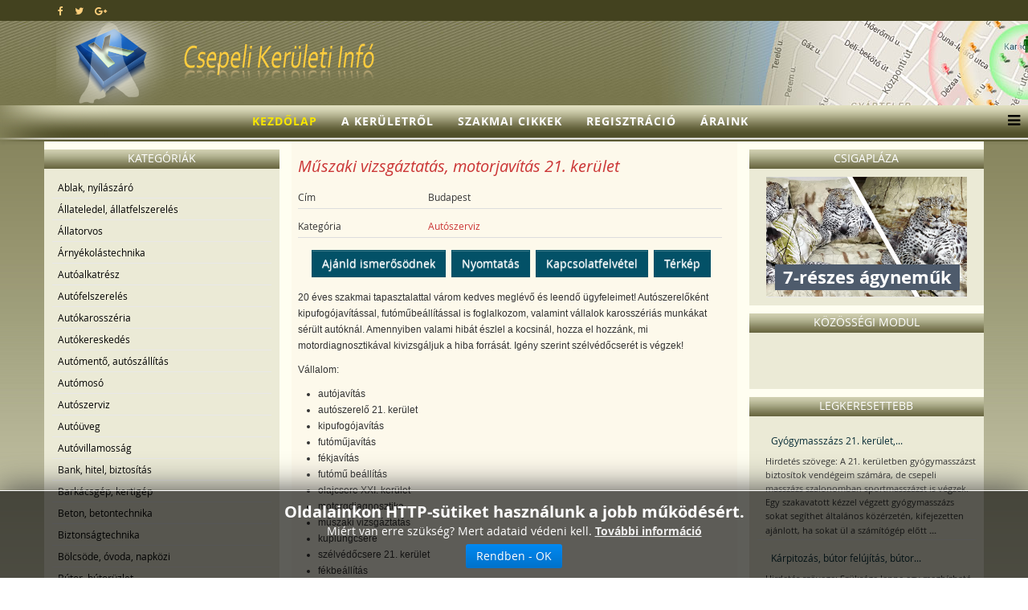

--- FILE ---
content_type: text/html; charset=utf-8
request_url: https://www.csepeli.info/Autoszerviz/Muszaki-vizsgaztatas-motorjavitas-21.-kerulet-449/Reszletek-megtekintese.html
body_size: 54693
content:
<!DOCTYPE html>
<html xmlns:fb="http://ogp.me/ns/fb#" xmlns="http://www.w3.org/1999/xhtml" xml:lang="hu-hu" lang="hu-hu" dir="ltr">
    <head>
        <meta http-equiv="X-UA-Compatible" content="IE=edge">
        <meta name="viewport" content="width=device-width, initial-scale=1">
                <!-- head -->
        <meta http-equiv="content-type" content="text/html; charset=utf-8" />
	<meta name="keywords" content="Műszaki vizsgáztatás Csepel, motorjavítás 21. kerület" />
	
	<meta name="description" content="Csepelen foglalkozom műszaki vizsgáztatással, meghibásodás esetén motorjavítást is végzek. Ha a XXI. kerület környékén lakik, vagy arra jár, hozza el hozzám autóját!" />
	
	<title>Műszaki vizsgáztatás, motorjavítás 21. kerület</title>
	<link href="/images/keruleti-original.png" rel="shortcut icon" type="image/vnd.microsoft.icon" />
	<link href="/plugins/editors/jckeditor/typography/typography2.php" rel="stylesheet" type="text/css" media="null" attribs="[]" />
	<link href="https://www.csepeli.info/media/com_mtree/js/jquery.fancybox-1.3.4.css" rel="stylesheet" type="text/css" />
	<link href="/components/com_mtree/templates/kinabalu/template.css" rel="stylesheet" type="text/css" />
	<link href="/media/jui/css/bootstrap.min.css?f2370e559b652e67bcf67ed4656f1420" rel="stylesheet" type="text/css" />
	<link href="/media/jui/css/bootstrap-responsive.min.css?f2370e559b652e67bcf67ed4656f1420" rel="stylesheet" type="text/css" />
	<link href="/media/jui/css/bootstrap-extended.css?f2370e559b652e67bcf67ed4656f1420" rel="stylesheet" type="text/css" />
	<link href="//maxcdn.bootstrapcdn.com/font-awesome/4.3.0/css/font-awesome.min.css" rel="stylesheet" type="text/css" />
	<link href="/media/com_mtree/js/jquery.typeahead.css" rel="stylesheet" type="text/css" />
	<link href="/templates/shaper_helix3/css/bootstrap.min.css" rel="stylesheet" type="text/css" />
	<link href="/templates/shaper_helix3/css/font-awesome.min.css" rel="stylesheet" type="text/css" />
	<link href="/templates/shaper_helix3/css/legacy.css" rel="stylesheet" type="text/css" />
	<link href="/templates/shaper_helix3/css/template.css" rel="stylesheet" type="text/css" />
	<link href="/templates/shaper_helix3/css/presets/preset4.css" rel="stylesheet" class="preset" type="text/css" />
	<link href="/templates/shaper_helix3/css/custom.css" rel="stylesheet" type="text/css" />
	<link href="/templates/shaper_helix3/css/frontend-edit.css" rel="stylesheet" type="text/css" />
	<link href="/modules/mod_cookiesaccept/screen.css" rel="stylesheet" type="text/css" />
	<link href="https://www.csepeli.info/media/com_uniterevolution2/assets/rs-plugin/css/settings.css" rel="stylesheet" type="text/css" />
	<link href="https://www.csepeli.info/media/com_uniterevolution2/assets/rs-plugin/css/dynamic-captions.css" rel="stylesheet" type="text/css" />
	<link href="https://www.csepeli.info/media/com_uniterevolution2/assets/rs-plugin/css/static-captions.css" rel="stylesheet" type="text/css" />
	<style type="text/css">
@media (min-width: 1400px) {
.container {
max-width: 1140px;
}
}#sp-top-bar{ background-color:#43421f; }#sp-footer{ background-color:#43421f; }
	</style>
	<script src="//assets.pinterest.com/js/pinit.js" type="text/javascript"></script>
	<script src="/media/jui/js/jquery.min.js?f2370e559b652e67bcf67ed4656f1420" type="text/javascript"></script>
	<script src="/media/jui/js/jquery-noconflict.js?f2370e559b652e67bcf67ed4656f1420" type="text/javascript"></script>
	<script src="/media/jui/js/jquery-migrate.min.js?f2370e559b652e67bcf67ed4656f1420" type="text/javascript"></script>
	<script src="/media/com_mtree/js/vote.js" type="text/javascript"></script>
	<script src="/media/com_mtree/js/jquery.fancybox-1.3.4.pack.js" type="text/javascript"></script>
	<script src="/media/com_mtree/js/jquery.typeahead.min.js" type="text/javascript"></script>
	<script src="/templates/shaper_helix3/js/bootstrap.min.js" type="text/javascript"></script>
	<script src="/templates/shaper_helix3/js/jquery.sticky.js" type="text/javascript"></script>
	<script src="/templates/shaper_helix3/js/main.js" type="text/javascript"></script>
	<script src="/templates/shaper_helix3/js/frontend-edit.js" type="text/javascript"></script>
	<script src="https://www.csepeli.info/media/com_uniterevolution2/assets/rs-plugin/js/jquery.themepunch.tools.min.js" type="text/javascript"></script>
	<script src="https://www.csepeli.info/media/com_uniterevolution2/assets/rs-plugin/js/jquery.themepunch.revolution.min.js" type="text/javascript"></script>
	<script type="text/javascript">
var mtoken="44a6698d73644f1e4955fb31ed0298b1";
var JURI_ROOT="https://www.csepeli.info/";
var ratingImagePath="/media/com_mtree/images/";
var langRateThisListing="Értékeld ezt a hirdetést";
var ratingText=new Array();
ratingText[5]="Kiváló!";
ratingText[4]="Jó";
ratingText[3]="Megfelelő";
ratingText[2]="Méltányolható";
ratingText[1]="Nagyon rossz";

var sp_preloader = '0';

var sp_gotop = '0';

var sp_offanimation = 'default';

	</script>
	<meta property="og:site_name" content="Csepeli cégek, üzletek | Vállakozás, szolgáltatás XXI. kerület"/>
	<meta property="og:title" content="Műszaki vizsgáztatás, motorjavítás 21. kerület"/>
	<meta property="og:description" content="Csepelen foglalkozom műszaki vizsgáztatással, meghibásodás esetén motorjavítást is végzek. Ha a XXI. kerület környékén lakik, vagy arra jár, hozza el hozzám autóját!"/>
	<meta property="og:url" content="https://www.csepeli.info/Autoszerviz/Muszaki-vizsgaztatas-motorjavitas-21.-kerulet-449/Reszletek-megtekintese.html"/>
	<meta property="og:image" content="https://www.csepeli.info/media/com_mtree/images/listings/o/980.jpg"/>
	<meta name="twitter:card" content="summary">
	<meta name="twitter:site" content="@Keruleti_info"/>

        <!-- Global site tag (gtag.js) - Google Analytics -->
<script async src="https://www.googletagmanager.com/gtag/js?id=UA-15845359-4"></script>
<script>
  window.dataLayer = window.dataLayer || [];
  function gtag(){dataLayer.push(arguments);}
  gtag('js', new Date());

  gtag('config', 'UA-15845359-4');
</script>
    
<script src='/plugins/sh404sefcore/sh404sefsocial/sh404sefsocial.js' type='text/javascript' ></script>
<script type='text/javascript'>
      _sh404sefSocialTrack.options = {enableGoogleTracking:true,
      enableAnalytics:false, trackerName:'',
      FBChannelUrl:'//www.csepeli.info/index.php?option=com_sh404sef&view=channelurl&format=raw&langtag=hu_HU'};
      window.fbAsyncInit = _sh404sefSocialTrack.setup;
      </script><!-- sh404SEF social buttons css -->
<style type="text/css">
/* Top padding for buttons set */
div.sh404sef-social-buttons {
	padding-top: 0.5em;
}
.sh404sef-social-buttons span {
   	display: inline-block;
 	vertical-align: top;
 	margin-bottom: 0.3em;
}
/* fix for Linkedin, not full fix as Linkedin has some inline style with !important, which can't be overriden */
.sh404sef-social-buttons span.IN-widget[style] {
/*  	vertical-align: bottom !important; */
}
/* vertical adjustment for Linkedin */
.sh404sef-social-buttons span.linkedin {
/*     position: relative; */
/*     top: 3px; */
}
/* vertical adjustment for Google+ page */
.sh404sef-social-buttons span.googlepluspage {
/*     position: relative; */
/*      top: 2px; */
}

/* Facebook flyout cut-off fix */
.fb-like span{overflow:visible !important; } 
.fb-send span{overflow:visible !important;}
.fb-like iframe{max-width: none !important; } 
.fb-send iframe{max-width: none !important; }

/* Joomla default templates css fix */
/* parent elements needs to have overflow visible */
.items-row.cols-2, .items-leading {overflow:visible !important;}
#contentarea {overflow:visible !important;}

</style>
<!-- sh404SEF social buttons css --><script type='text/javascript'>var _sh404SEF_live_site = 'https://www.csepeli.info/';</script></head>

    <body class="site com-mtree view- no-layout task-viewlink hu-hu ltr  sticky-header layout-fluid off-canvas-menu-init">
<!-- Facebook SDK -->
<div id='fb-root'></div>
<script type='text/javascript'>

      // Load the SDK Asynchronously
      (function(d){
      var js, id = 'facebook-jssdk'; if (d.getElementById(id)) {return;}
      js = d.createElement('script'); js.id = id; js.async = true;
      js.src = '//connect.facebook.net/hu_HU/all.js';
      d.getElementsByTagName('head')[0].appendChild(js);
    }(document));

</script>
<!-- End Facebook SDK -->


        <div class="body-wrapper">
            <div class="body-innerwrapper">
                <section id="sp-top-bar" class=" fatwtelmail"><div class="container"><div class="row"><div id="sp-top1" class="col-lg-4 "><div class="sp-column topp1"><ul class="social-icons"><li><a target="_blank" href="https://www.facebook.com/keruletiinfo" aria-label="facebook"><i class="fa fa-facebook"></i></a></li><li><a target="_blank" href="https://twitter.com/Keruleti_info" aria-label="twitter"><i class="fa fa-twitter"></i></a></li><li><a target="_blank" href="https://plus.google.com/+Ker%C3%BCletiInf%C3%B3Budapest/posts" aria-label="google plus"><i class="fa fa-google-plus"></i></a></li></ul></div></div><div id="sp-top2" class="col-lg-8 "><div class="sp-column topp2"></div></div></div></div></section><section id="sp-fejlec" class=" fejlec-bg"><div class="container"><div class="row"><div id="sp-logo" class="col-lg-12 "><div class="sp-column loggo"><div class="logo"><a href="/"><img class="sp-default-logo" src="/images/2015-rmt-pasa-awacs/images/logo-cs.png" alt="Csepeli cégek, üzletek | Vállakozás, szolgáltatás XXI. kerület"></a></div></div></div></div></div></section><header id="sp-header" class=" menu-bg"><div class="row"><div id="sp-menu" class="col-lg-12 "><div class="sp-column menyu">			<div class='sp-megamenu-wrapper'>
				<a id="offcanvas-toggler" href="#" aria-label="Menu"><i class="fa fa-bars" aria-hidden="true" title="Menu"></i></a>
				<ul class="sp-megamenu-parent menu-fade hidden-sm hidden-xs"><li class="sp-menu-item current-item active"><a  href="/"  >Kezdőlap</a></li><li class="sp-menu-item"><a  href="/A-keruletrol/"  >A kerületről</a></li><li class="sp-menu-item"><a  href="/Szakmai-cikkek/"  >Szakmai cikkek</a></li><li class="sp-menu-item"><a  href="/Regisztracio/"  >Regisztráció</a></li><li class="sp-menu-item"><a  href="/Araink/"  >Áraink</a></li></ul>			</div>
		</div></div></div></header><section id="sp-page-title"><div class="row"><div id="sp-title" class="col-lg-12 "><div class="sp-column "></div></div></div></section><section id="sp-main-body" class=" kozep-bg"><div class="container"><div class="row"><div id="sp-left" class="col-lg-3 d-none d-lg-block"><div class="sp-column baloldal"><div class="sp-module "><h3 class="sp-module-title">Kategóriák</h3><div class="sp-module-content"><ul class="nav menu">

	<li><a href="/Ablak-nyilaszaro/">Ablak, nyílászáró</a></li><li><a href="/Allateledel-allatfelszereles/">Állateledel, állatfelszerelés</a></li><li><a href="/Allatorvos/">Állatorvos</a></li><li><a href="/Arnyekolastechnika/">Árnyékolástechnika</a></li><li><a href="/Autoalkatresz/">Autóalkatrész</a></li><li><a href="/Autofelszereles/">Autófelszerelés</a></li><li><a href="/Autokarosszeria/">Autókarosszéria</a></li><li><a href="/Autokereskedes/">Autókereskedés</a></li><li><a href="/Automento-autoszallitas/">Autómentő, autószállítás</a></li><li><a href="/Automoso/">Autómosó</a></li><li class="parent active"><a href="/Autoszerviz/">Autószerviz</a></li><li><a href="/Autouveg/">Autóüveg</a></li><li><a href="/Autovillamossag/">Autóvillamosság</a></li><li><a href="/Bank-hitel-biztositas/">Bank, hitel, biztosítás</a></li><li><a href="/Barkacsgep-kertigep/">Barkácsgép, kertigép</a></li><li><a href="/Beton-betontechnika/">Beton, betontechnika</a></li><li><a href="/Biztonsagtechnika/">Biztonságtechnika</a></li><li><a href="/Bolcsode-ovoda-napkozi/">Bölcsöde, óvoda, napközi</a></li><li><a href="/Butor-butoruzlet/">Bútor, bútorüzlet</a></li><li><a href="/Cipo-taska-kiegeszito/">Cipő, táska, kiegészítő</a></li><li><a href="/Cukraszda-edesseg/">Cukrászda, édesség</a></li><li><a href="/Dugulaselharitas/">Duguláselhárítás</a></li><li><a href="/Egeszseg/">Egészség</a></li><li><a href="/Elektronikai-szerviz/">Elektronikai szerviz</a></li><li><a href="/Epitoanyag-Tuzep/">Építőanyag, Tüzép</a></li><li><a href="/Eredetisegvizsgalat/">Eredetiségvizsgálat</a></li><li><a href="/Etterem-pizzeria/">Étterem, pizzéria</a></li><li><a href="/Femmegmunkalas/">Fémmegmunkálás</a></li><li><a href="/Festek-festekbolt/">Festék, festékbolt</a></li><li><a href="/Fogorvos-fogtechnika/">Fogorvos, fogtechnika</a></li><li><a href="/Foldmunka-epuletbontas/">Földmunka, épületbontás</a></li><li><a href="/Foto-jatek-ajandek/">Fotó, játék, ajándék</a></li><li><a href="/Furdoszoba-szaniter/">Fürdőszoba, szaniter</a></li><li><a href="/Garazskapu-kaputechnika/">Garázskapu, kaputechnika</a></li><li><a href="/Gep-szerszam/">Gép, szerszám</a></li><li><a href="/Gepmuhely/">Gépműhely</a></li><li><a href="/Gumiszerviz/">Gumiszerviz</a></li><li><a href="/Gyogyszertar-patika/">Gyógyszertár, patika</a></li><li><a href="/Hangszer/">Hangszer</a></li><li><a href="/Haztartasi-gep-szerviz/">Háztartási gép szerviz</a></li><li><a href="/Horgaszbolt-diszallat/">Horgászbolt, díszállat</a></li><li><a href="/Informatika-internet/">Informatika, internet</a></li><li><a href="/Ingatlaniroda/">Ingatlaniroda</a></li><li><a href="/Karpitos-butorfelujitas/">Kárpitos, bútorfelújítás</a></li><li><a href="/Kartevomentesites/">Kártevőmentesítés</a></li><li><a href="/Kerekparbolt-szerviz/">Kerékpárbolt, szerviz</a></li><li><a href="/Kerteszet-kertepites/">Kertészet, kertépítés</a></li><li><a href="/Kisallatkozmetika/">Kisállatkozmetika</a></li><li><a href="/Klimatechnika/">Klímatechnika</a></li><li><a href="/Kofaragas-sirkokeszites/">Kőfaragás, sírkőkészítés</a></li><li><a href="/Kolcsonzo-gepkolcsonzo/">Kölcsönző, gépkölcsönző</a></li><li><a href="/Koltoztetes-fuvarozas-szallitmanyozas/">Költöztetés, fuvarozás, szállítmányozás</a></li><li><a href="/Konyveles-adotanacsadas/">Könyvelés, adótanácsadás</a></li><li><a href="/Konyvesbolt/">Könyvesbolt</a></li><li><a href="/Kornyezetvedelem/">Környezetvédelem</a></li><li><a href="/Kutfuras/">Kútfúrás</a></li><li><a href="/Lakasfelszereles-barkacsbolt/">Lakásfelszerelés, barkácsbolt</a></li><li><a href="/Lakasfelujitas-hazepites/">Lakásfelújítás, házépítés</a></li><li><a href="/Lakastextil-rovidaru-szonyeg/">Lakástextil, rövidáru, szőnyeg</a></li><li><a href="/Motor-robogo/">Motor, robogó</a></li><li><a href="/Munkavedelem-tuzvedelem/">Munkavédelem, tűzvédelem</a></li><li><a href="/Nyomda-reklam-dekoracio/">Nyomda, reklám, dekoráció</a></li><li><a href="/Oktatas-iskola/">Oktatás, iskola</a></li><li><a href="/Optika-szemuvegkeszites/">Optika, szemüvegkészítés</a></li><li><a href="/Papir-iroszer/">Papír, írószer</a></li><li><a href="/Rendezveny-rendezvenyhelyszin/">Rendezvény, rendezvényhelyszín</a></li><li><a href="/Ruhazat-szabo/">Ruházat, szabó</a></li><li><a href="/Sport-hobby-szabadido/">Sport, hobby, szabadidő</a></li><li><a href="/Szallas/">Szállás</a></li><li><a href="/Szamitogep-szerviz/">Számítógép, szervíz</a></li><li><a href="/Szepsegszalon/">Szépségszalon</a></li><li><a href="/Szigeteles-hoszigeteles/">Szigetelés, hőszigetelés</a></li><li><a href="/Takaritas-tisztitas/">Takarítás, tisztítás</a></li><li><a href="/Tarsashazkezeles/">Társasházkezelés</a></li><li><a href="/Tetofedo-badogos/">Tetőfedő, bádogos</a></li><li><a href="/Tisztito-vegytisztitas/">Tisztító, vegytisztítás</a></li><li><a href="/Toltoallomas-benzinkuttechnika/">Töltőállomás, benzinkúttechnika</a></li><li><a href="/Ugyved-ugyvedi-iroda/">Ügyvéd, ügyvédi iroda</a></li><li><a href="/Uveg-tukor-kepkeret/">Üveg, tükör, képkeret</a></li><li><a href="/Vas-muszaki-cikk/">Vas-műszaki cikk</a></li><li><a href="/Vilagitastechnika-villanyszereles/">Világítástechnika, villanyszerelés</a></li><li><a href="/Viraguzlet/">Virágüzlet</a></li><li><a href="/Viz-gaz-futesszerelo/">Víz, gáz, fűtésszerelő</a></li><li><a href="/Zarjavitas-zarcsere/">Zárjavítás, zárcsere</a></li></ul></div></div></div></div><div id="sp-component" class="col-md-10 col-lg-6 "><div class="sp-column tartal"><div id="system-message-container">
	</div>
<div class="page-listing" itemscope itemtype="http://schema.org/Thing">
<!-- Listing Details Style 8 -->
<div id="listing" class="row-fluid link-id-449 cat-id-221 tlcat-id-221">
<h1 class="row-fluid"><span itemprop="name">Műszaki vizsgáztatás, motorjavítás 21. kerület </span></h1>

<div class="fields"><div class="row0"><div id="field_4" class="fieldRow mfieldtype_coreaddress lastFieldRow" style="width:98%"><div class="caption">Cím</div><div class="output">Budapest</div></div></div><div class="row0">
	    <div id="field_X" class="fieldRow mfieldtype_corewebsite lastFieldRow" style="width:98%">
		<div class="caption">Kategória</div>
		<div class="output"><a href="/Autoszerviz/" >Autószerviz</a> 
		</div>
	    </div>
	</div></div>	<div class="row-fluid">
	<div class="span12 actions-rating-fav">
			<div class="actions">
			<a href="/Autoszerviz/Muszaki-vizsgaztatas-motorjavitas-21.-kerulet-449/Ajanlas.html" class="btn" rel="nofollow">Ajánld ismerősödnek</a><a href="/index.php?option=com_mtree&amp;Itemid=&amp;lang=hu&amp;link_id=449&amp;task=print&amp;tmpl=component" onclick="javascript:void window.open(this.href, 'win2', 'status=no,toolbar=no,scrollbars=yes,titlebar=no,menubar=no,resizable=yes,width=640,height=480,directories=no,location=no'); return false;" title="Nyomtatás" class="btn" rel="nofollow">Nyomtatás</a><a href="/Autoszerviz/Muszaki-vizsgaztatas-motorjavitas-21.-kerulet-449/Kapcsolat.html" class="btn" rel="nofollow">Kapcsolatfelvétel</a><a href="http://maps.google.com/maps?q=+Budapest++" class="btn" rel="nofollow" target="_blank">Térkép</a></div>
		</div>
		</div><div class="column one"><div class="listing-desc"><p>20 éves szakmai tapasztalattal várom kedves meglévő és leendő ügyfeleimet! Autószerelőként kipufogójavítással, futóműbeállítással is foglalkozom, valamint vállalok karosszériás munkákat sérült autóknál. Amennyiben valami hibát észlel a kocsinál, hozza el hozzánk, mi motordiagnosztikával kivizsgáljuk a hiba forrását. Igény szerint szélvédőcserét is végzek!</p>
<p>Vállalom:</p>
<ul>
<li>autójavítás</li>
<li>autószerelő 21. kerület</li>
<li>kipufogójavítás</li>
<li>futóműjavítás</li>
<li>fékjavítás</li>
<li>futómű beállítás</li>
<li>olajcsere XXI. kerület</li>
<li>motorgdiagnosztika</li>
<li>műszaki vizsgáztatás</li>
<li>kuplungcsere</li>
<li>szélvédőcsere 21. kerület</li>
<li>fékbeállítás</li>
<li>autószerelő műhely</li>
<li>autószerelés Csepel</li>
<li>futómű beállítás</li>
<li>műszaki vizsga XXI. kerület</li>
<li>felkészítés műszaki vizsgára</li>
</ul></div></div><div class="row-fluid">
	<div class="images">		<div class="title">Képek (1)</div>		<ul class="thumbnails">
					<li>
				<a class="listingimage" rel="group1" href="https://www.csepeli.info/media/com_mtree/images/listings/m/980.jpg">
					<img src="https://www.csepeli.info/media/com_mtree/images/listings/s/980.jpg" alt="980.jpg" />
				</a>
			</li>
					</ul>
	</div>
</div>
<script type="text/javascript">
jQuery(function () {
		jQuery("a.listingimage").fancybox({
		'opacity'	: true,
		'overlayShow'	: true,
		'overlayOpacity': 0.7,
		'overlayColor'	: '#fff',
		'transitionIn'	: 'none',
		'transitionOut'	: 'none',
		'changeSpeed'	: '0',
		'padding'	: '0',
		'type'		: 'image',
		'changeFade'	: 0,
		'cyclic'	: true
	});
});
</script>
<div class="listing-share">
	<div class="row-fluid">
		<div class="span12">
						<div class="listing-share-item listing-share-email"><a title="Oszd meg e-mailben" href="mailto:?subject=Műszaki vizsgáztatás, motorjavítás 21. kerület&body=Csepelen%20foglalkozom%20m%C5%B1szaki%20vizsg%C3%A1ztat%C3%A1ssal%2C%20meghib%C3%A1sod%C3%A1s%20eset%C3%A9n%20motorjav%C3%ADt%C3%A1st%20is%20v%C3%A9gzek.%20Ha%20a%20XXI.%20ker%C3%BClet%20k%C3%B6rny%C3%A9k%C3%A9n%20lakik%2C%20vagy%20arra%20j%C3%A1r%2C%20hozza%20el%20hozz%C3%A1m%20aut%C3%B3j%C3%A1t%21%20%0A%0A%20https%3A%2F%2Fwww.csepeli.info%2FAutoszerviz%2FMuszaki-vizsgaztatas-motorjavitas-21.-kerulet-449%2FReszletek-megtekintese.html"><i class="fa fa-envelope"></i></a></div>
						<div class="listing-share-item listing-share-facebook"><a target="_blank" href="https://www.facebook.com/sharer/sharer.php?u=https://www.csepeli.info/Autoszerviz/Muszaki-vizsgaztatas-motorjavitas-21.-kerulet-449/Reszletek-megtekintese.html" onclick="void window.open(this.href, 'win2', 'status=no,toolbar=no,scrollbars=yes,titlebar=no,menubar=no,resizable=yes,width=640,height=480,directories=no,location=no'); return false;"><i class="fa fa-facebook"></i></a></div>
						<div class="listing-share-item listing-share-linkedin"><a href="https://www.linkedin.com/shareArticle?mini=true&url=https%3A%2F%2Fwww.csepeli.info%2FAutoszerviz%2FMuszaki-vizsgaztatas-motorjavitas-21.-kerulet-449%2FReszletek-megtekintese.html&title=M%C5%B1szaki%20vizsg%C3%A1ztat%C3%A1s%2C%20motorjav%C3%ADt%C3%A1s%2021.%20ker%C3%BClet&summary=Csepelen%20foglalkozom%20m%C5%B1szaki%20vizsg%C3%A1ztat%C3%A1ssal%2C%20meghib%C3%A1sod%C3%A1s%20eset%C3%A9n%20motorjav%C3%ADt%C3%A1st%20is%20v%C3%A9gzek.%20Ha%20a%20XXI.%20ker%C3%BClet%20k%C3%B6rny%C3%A9k%C3%A9n%20lakik%2C%20vagy%20arra%20j%C3%A1r%2C%20hozza%20el%20hozz%C3%A1m%20aut%C3%B3j%C3%A1t%21" onclick="void window.open(this.href, 'win2', 'status=no,toolbar=no,scrollbars=yes,titlebar=no,menubar=no,resizable=yes,width=640,height=480,directories=no,location=no'); return false;"><i class="fa fa-linkedin"></i></a></div>
						<div class="listing-share-item listing-share-twitter"><a href="https://twitter.com/intent/tweet?text=M%C5%B1szaki%20vizsg%C3%A1ztat%C3%A1s%2C%20motorjav%C3%ADt%C3%A1s%2021.%20ker%C3%BClet&url=https%3A%2F%2Fwww.csepeli.info%2FAutoszerviz%2FMuszaki-vizsgaztatas-motorjavitas-21.-kerulet-449%2FReszletek-megtekintese.html" onclick="void window.open(this.href, 'win2', 'status=no,toolbar=no,scrollbars=yes,titlebar=no,menubar=no,resizable=yes,width=640,height=480,directories=no,location=no'); return false;"><i class="fa fa-twitter"></i></a></div>
						<div class="listing-share-item listing-share-pinterest"><a href="https://pinterest.com/pin/create/link/?url=https%3A%2F%2Fwww.csepeli.info%2FAutoszerviz%2FMuszaki-vizsgaztatas-motorjavitas-21.-kerulet-449%2FReszletek-megtekintese.html&description=Műszaki vizsgáztatás, motorjavítás 21. kerület&media=https://www.csepeli.info/media/com_mtree/images/listings/o/980.jpg" onclick="void window.open(this.href, 'win2', 'status=no,toolbar=no,scrollbars=yes,titlebar=no,menubar=no,resizable=yes,width=640,height=480,directories=no,location=no'); return false;"><i class="fa fa-pinterest"></i></a></div>
						<div class="listing-share-item listing-share-google-plus"><a href="https://plus.google.com/share?url=https%3A%2F%2Fwww.csepeli.info%2FAutoszerviz%2FMuszaki-vizsgaztatas-motorjavitas-21.-kerulet-449%2FReszletek-megtekintese.html" onclick="void window.open(this.href, 'win2', 'status=no,toolbar=no,scrollbars=yes,titlebar=no,menubar=no,resizable=yes,width=640,height=480,directories=no,location=no'); return false;"><i class="fa fa-google-plus"></i></a></div>
			
		</div>
	</div>
</div>
<div class="listing-facebook-like">
	<div class="row-fluid">
		<div class="span12">
			<div id="fb-root"></div>
			<script>(function(d, s, id) {
					var js, fjs = d.getElementsByTagName(s)[0];
					if (d.getElementById(id)) return;
					js = d.createElement(s); js.id = id;
					js.src = "//connect.facebook.net/en_US/sdk.js#xfbml=1&version=v2.8";
					fjs.parentNode.insertBefore(js, fjs);
				}(document, 'script', 'facebook-jssdk'));</script>
			<div class="fb-like" data-href="https://www.csepeli.info/Autoszerviz/Muszaki-vizsgaztatas-motorjavitas-21.-kerulet-449/Reszletek-megtekintese.html" data-layout="standard" data-action="like" data-show-faces="true" data-share="false"></div>
		</div>
	</div>
</div>
</div>
<div class="map">
	<div class="title">Térkép</div>
	<script src="//maps.googleapis.com/maps/api/js?v=3&key=AIzaSyCi0qP9WeoCd5ger8Vck6pfLa8RAIJFVLg" type="text/javascript"></script>
	<script type="text/javascript">
		function initialize() {
			var mapLatlng = new google.maps.LatLng(47.498402, 19.040800);
			var mapOptions = {
			  zoom: 13,
			  center: mapLatlng,
			  mapTypeId: google.maps.MapTypeId.ROADMAP,
			  scrollwheel: false
			};
			var map = new google.maps.Map(document.getElementById("map"), mapOptions);
			var marker = new google.maps.Marker({
				position: mapLatlng,
				map: map,
			 	title:"Műszaki vizsgáztatás, motorjavítás 21. kerület"
			 });
		}
		google.maps.event.addDomListener(window, 'load', initialize);
	</script>
	<div id="map" style="max-width: none;width:100%;height:300px"></div>
</div></div></div></div><div id="sp-right" class="col-lg-3 "><div class="sp-column jobboldal"><div class="sp-module "><h3 class="sp-module-title">Csigapláza</h3><div class="sp-module-content"><!-- START REVOLUTION SLIDER 5.0.16 fixed mode -->

<div id="rev_slider_3_1_wrapper" class="rev_slider_wrapper" style="margin:0px auto;background-color:#E9E9E9;padding:0px;margin-top:0px;margin-bottom:0px;height:150px;width:250px;">
	<div id="rev_slider_3_1" class="rev_slider" style="display:none;height:150px;width:250px;">
<ul>	<!-- SLIDE  1-->
	<li data-transition="random" data-slotamount="7" data-masterspeed="300" data-link="https://csigaplaza.com/"  data-target="_blank"  data-saveperformance="off" >
		<!-- MAIN IMAGE -->
		<img src="https://www.csepeli.info/media/com_uniterevolution2/assets/images/dummy.png"  alt="slider1" data-lazyload="https://www.csigaplaza.com/images/slider1.jpg" data-bgposition="center top" data-bgfit="cover" data-bgrepeat="no-repeat">
		<!-- LAYERS -->

		<!-- LAYER NR. 1 -->
		<div class="tp-caption modern_big_bluebg_csp tp-fade tp-resizeme"
			data-x="11"
			data-y="109" 
			data-speed="300"
			data-start="500"
			data-easing="Power3.easeInOut"
			data-splitin="none"
			data-splitout="none"
			data-elementdelay="0.1"
			data-endelementdelay="0.1"
			 data-endspeed="300"

			style="z-index: 5; max-width: none; max-height: none; white-space: nowrap;">7-részes ágyneműk
		</div>
	</li>
	<!-- SLIDE  2-->
	<li data-transition="random" data-slotamount="7" data-masterspeed="300" data-link=" https://csigaplaza.com/"  data-target="_blank"  data-saveperformance="off" >
		<!-- MAIN IMAGE -->
		<img src="https://www.csepeli.info/media/com_uniterevolution2/assets/images/dummy.png"  alt="slider2" data-lazyload="https://www.csigaplaza.com/images/slider2.jpg" data-bgposition="center top" data-bgfit="cover" data-bgrepeat="no-repeat">
		<!-- LAYERS -->

		<!-- LAYER NR. 1 -->
		<div class="tp-caption dabasident tp-fade tp-resizeme"
			data-x="91"
			data-y="101" 
			data-speed="300"
			data-start="500"
			data-easing="Power3.easeInOut"
			data-splitin="none"
			data-splitout="none"
			data-elementdelay="0.1"
			data-endelementdelay="0.1"
			 data-endspeed="300"

			style="z-index: 5; max-width: none; max-height: none; white-space: nowrap;">Sherpa takarók
		</div>
	</li>
	<!-- SLIDE  3-->
	<li data-transition="random" data-slotamount="7" data-masterspeed="300" data-link=" https://csigaplaza.com/"  data-target="_blank"  data-saveperformance="off" >
		<!-- MAIN IMAGE -->
		<img src="https://www.csepeli.info/media/com_uniterevolution2/assets/images/dummy.png"  alt="slider3" data-lazyload="https://www.csigaplaza.com/images/slider3.jpg" data-bgposition="center top" data-bgfit="cover" data-bgrepeat="no-repeat">
		<!-- LAYERS -->

		<!-- LAYER NR. 1 -->
		<div class="tp-caption dabasident tp-fade tp-resizeme"
			data-x="28"
			data-y="40" 
			data-speed="300"
			data-start="500"
			data-easing="Power3.easeInOut"
			data-splitin="none"
			data-splitout="none"
			data-elementdelay="0.1"
			data-endelementdelay="0.1"
			 data-endspeed="300"

			style="z-index: 5; max-width: none; max-height: none; white-space: nowrap;">Mintás ágyneműk
		</div>
	</li>
	<!-- SLIDE  4-->
	<li data-transition="random" data-slotamount="7" data-masterspeed="300" data-link="https://csigaplaza.com/"  data-target="_blank"  data-saveperformance="off" >
		<!-- MAIN IMAGE -->
		<img src="https://www.csepeli.info/media/com_uniterevolution2/assets/images/dummy.png"  alt="slider4" data-lazyload="https://www.csigaplaza.com/images/slider4.jpg" data-bgposition="center top" data-bgfit="cover" data-bgrepeat="no-repeat">
		<!-- LAYERS -->

		<!-- LAYER NR. 1 -->
		<div class="tp-caption modern_medium_csigap tp-fade tp-resizeme"
			data-x="133"
			data-y="30" 
			data-speed="300"
			data-start="150"
			data-easing="Power3.easeInOut"
			data-splitin="none"
			data-splitout="none"
			data-elementdelay="0.1"
			data-endelementdelay="0.1"
			 data-endspeed="300"

			style="z-index: 5; max-width: none; max-height: none; white-space: nowrap;">Wellsoft<br />plédek,<br />takarók
		</div>
	</li>
	<!-- SLIDE  5-->
	<li data-transition="random" data-slotamount="7" data-masterspeed="300" data-link="https://csigaplaza.com/"  data-target="_blank"  data-saveperformance="off" >
		<!-- MAIN IMAGE -->
		<img src="https://www.csepeli.info/media/com_uniterevolution2/assets/images/dummy.png" style='background-color:#891294' alt="csiga-logoa" data-lazyload="https://www.csepeli.info/media/com_uniterevolution2/assets/images/transparent.png" data-bgposition="center top" data-bgfit="cover" data-bgrepeat="no-repeat">
		<!-- LAYERS -->

		<!-- LAYER NR. 1 -->
		<div class="tp-caption skewfromright"
			data-x="center" data-hoffset="3"
			data-y="center" data-voffset="3"
			data-speed="300"
			data-start="500"
			data-easing="Power3.easeInOut"
			data-elementdelay="0.1"
			data-endelementdelay="0.1"
			 data-endspeed="300"

			style="z-index: 5;"><div class="tp-layer-inner-rotation  " style=" -moz-transform: rotate(358deg); -ms-transform: rotate(358deg); -o-transform: rotate(358deg); -webkit-transform: rotate(358deg); transform: rotate(358deg); -moz-transform-origin: 50% 50%; -ms-transform-origin: 50% 50%; -o-transform-origin: 50% 50%; -webkit-transform-origin: 50% 50%; transform-origin: 50% 50%;">
<img src="https://www.csepeli.info/media/com_uniterevolution2/assets/images/dummy.png" alt="Csigaplaza-logo" data-ww="262" data-hh="123" data-lazyload="https://www.csepeli.info/images/uniterevolution/csigaplaza-promo/images/banners/csiga-logoa.png">
				</div>
		</div>
	</li>
</ul>
<div class="tp-bannertimer tp-bottom" style="display:none; visibility: hidden !important;"></div>	</div>
			
			<script type="text/javascript">

					
				/******************************************
					-	PREPARE PLACEHOLDER FOR SLIDER	-
				******************************************/
								
				 
						var setREVStartSize = function() {
							var	tpopt = new Object(); 
								tpopt.startwidth = 250;
								tpopt.startheight = 150;
								tpopt.container = jQuery('#rev_slider_3_1');
								tpopt.fullScreen = "off";
								tpopt.forceFullWidth="off";

							tpopt.container.closest(".rev_slider_wrapper").css({height:tpopt.container.height()});tpopt.width=parseInt(tpopt.container.width(),0);tpopt.height=parseInt(tpopt.container.height(),0);tpopt.bw=tpopt.width/tpopt.startwidth;tpopt.bh=tpopt.height/tpopt.startheight;if(tpopt.bh>tpopt.bw)tpopt.bh=tpopt.bw;if(tpopt.bh<tpopt.bw)tpopt.bw=tpopt.bh;if(tpopt.bw<tpopt.bh)tpopt.bh=tpopt.bw;if(tpopt.bh>1){tpopt.bw=1;tpopt.bh=1}if(tpopt.bw>1){tpopt.bw=1;tpopt.bh=1}tpopt.height=Math.round(tpopt.startheight*(tpopt.width/tpopt.startwidth));if(tpopt.height>tpopt.startheight&&tpopt.autoHeight!="on")tpopt.height=tpopt.startheight;if(tpopt.fullScreen=="on"){tpopt.height=tpopt.bw*tpopt.startheight;var cow=tpopt.container.parent().width();var coh=jQuery(window).height();if(tpopt.fullScreenOffsetContainer!=undefined){try{var offcontainers=tpopt.fullScreenOffsetContainer.split(",");jQuery.each(offcontainers,function(e,t){coh=coh-jQuery(t).outerHeight(true);if(coh<tpopt.minFullScreenHeight)coh=tpopt.minFullScreenHeight})}catch(e){}}tpopt.container.parent().height(coh);tpopt.container.height(coh);tpopt.container.closest(".rev_slider_wrapper").height(coh);tpopt.container.closest(".forcefullwidth_wrapper_tp_banner").find(".tp-fullwidth-forcer").height(coh);tpopt.container.css({height:"100%"});tpopt.height=coh;}else{tpopt.container.height(tpopt.height);tpopt.container.closest(".rev_slider_wrapper").height(tpopt.height);tpopt.container.closest(".forcefullwidth_wrapper_tp_banner").find(".tp-fullwidth-forcer").height(tpopt.height);}
						};
						
						/* CALL PLACEHOLDER */
						setREVStartSize();
								
				
				var tpj=jQuery;				
				tpj.noConflict();				
				var revapi3;
				
				
				
				tpj(document).ready(function() {
				
					
								
				if(tpj('#rev_slider_3_1').revolution == undefined){
					revslider_showDoubleJqueryError('#rev_slider_3_1');
				}else{
				   revapi3 = tpj('#rev_slider_3_1').show().revolution(
					{
											
						dottedOverlay:"none",
						delay:1800,
						startwidth:250,
						startheight:150,
						hideThumbs:200,
						
						thumbWidth:100,
						thumbHeight:50,
						thumbAmount:5,
													
						simplifyAll:"off",						
						navigationType:"none",
						navigationArrows:"none",
						navigationStyle:"round",						
						touchenabled:"on",
						onHoverStop:"on",						
						nextSlideOnWindowFocus:"off",
						
						swipe_threshold: 75,
						swipe_min_touches: 1,
						drag_block_vertical: false,
																		
																		
						keyboardNavigation:"off",
						
						navigationHAlign:"center",
						navigationVAlign:"bottom",
						navigationHOffset:0,
						navigationVOffset:20,

						soloArrowLeftHalign:"left",
						soloArrowLeftValign:"center",
						soloArrowLeftHOffset:20,
						soloArrowLeftVOffset:0,

						soloArrowRightHalign:"right",
						soloArrowRightValign:"center",
						soloArrowRightHOffset:20,
						soloArrowRightVOffset:0,
								
						shadow:0,
						fullWidth:"off",
						fullScreen:"off",

												spinner:"spinner0",
																		
						stopLoop:"off",
						stopAfterLoops:-1,
						stopAtSlide:-1,

						shuffle:"off",
						
												
												
												
												
						hideTimerBar:"on",						
						hideThumbsOnMobile:"off",
						hideNavDelayOnMobile:1500,
						hideBulletsOnMobile:"off",
						hideArrowsOnMobile:"off",
						hideThumbsUnderResolution:0,
						
												hideSliderAtLimit:0,
						hideCaptionAtLimit:0,
						hideAllCaptionAtLilmit:0,
						startWithSlide:0,
						isJoomla: true
					});
					
					
					
									}					
				});	/*ready*/
									
			</script>
			</div>
<!-- END REVOLUTION SLIDER -->	</div></div><div class="sp-module "><h3 class="sp-module-title">Közösségi modul</h3><div class="sp-module-content">

<div class="custom"  >
	<p> </p>
<!--
<div style="padding-left:5px; margin-top:-15px;">
	<div id="fb-root">
		&nbsp;</div>
<script src="http://connect.facebook.net/hu_HU/all.js#xfbml=1"></script>	<p>
		<fb:like-box border_color="" header="true" height="500" href="http://www.facebook.com/Keruleti8" show_faces="true" stream="false" width="260"></fb:like-box></p>
</div>
-->
<div class="fb-page" data-adapt-container-width="true" data-height="400" data-hide-cover="false" data-href="https://www.facebook.com/Keruleti8" data-show-facepile="true" data-small-header="true" data-width="270">
<div class="fb-xfbml-parse-ignore"><!--<blockquote cite="https://www.facebook.com/Keruleti8">
			<a href="https://www.facebook.com/Keruleti8">Ker&uuml;leti inf&oacute;</a></blockquote>--></div>
</div></div>
</div></div><div class="sp-module "><h3 class="sp-module-title">Legkeresettebb</h3><div class="sp-module-content"><style type="text/css">
.mod_mt_listings.tiles {
	overflow:hidden;
	margin:0;
}
.mod_mt_listings.tiles li {
	margin-bottom: 2px;
	padding: 2px 0 2px 10px;
	list-style: none;
	float: left;
}
#mod_mt_listings696d42cf97c21 li {
	width: 100%;
clear: both;
}
.mod_mt_listings.tiles li.showmore {
	clear: both;
}
#mod_mt_listings696d42cf97c21 li a img {
	width: 50px;
	height: 50px;
}
#mod_mt_listings696d42cf97c21.mod_mt_listings.tiles .name {
	text-align:left;
}
#mod_mt_listings696d42cf97c21.mod_mt_listings.tiles .name {
	display:block;;
}
#mod_mt_listings696d42cf97c21.mod_mt_listings.tiles li small {
	display:block;;
}
#mod_mt_listings696d42cf97c21.mod_mt_listings.tiles li a.top-listing-thumb {
	width: 50px;
	vertical-align:top;
	float:left;
	border:1px solid #ddd;
	margin-right:1em;
	background-color:#e1e6fa;
	padding:2px;
	margin-bottom:.5em;
}
#mod_mt_listings696d42cf97c21.mod_mt_listings.tiles li small {
	display:block;
	line-height:1.6em;
	font-size:.9em;
}

</style>
<ul id="mod_mt_listings696d42cf97c21" class="mod_mt_listings tiles">
<li class="first"><a href="/Egeszseg/Gyogymasszazs-21.-kerulet-sportmasszazs-Csepel-521/Reszletek-megtekintese.html" class="name">Gyógymasszázs 21. kerület,...</a><small>Hirdetés szövege: A 21. kerületben gyógymasszázst biztosítok vendégeim számára, de csepeli masszázs szalonomban sportmasszázst is végzek. Egy szakavatott kézzel végzett gyógymasszázs sokat segíthet általános közérzetén, kifejezetten ajánlott, ha sokat ül a számítógép előtt <strong>...</strong></small></li><li><a href="/Karpitos-butorfelujitas/Karpitozas-butor-felujitas-butor-javitas-butor-restauralas-21.-kerulet-522/Reszletek-megtekintese.html" class="name">Kárpitozás, bútor felújítás, bútor...</a><small>Hirdetés szövege: Szüksége lenne egy megbízható kárpitozással, bútor felújítással foglalkozó szakemberre Csepelen, vagy bútor javítás, bútor restaurálás miatt keres a 21. kerületen megbízható szakembert? Ha szeretné, hogy antik bútora a régi fényében tündököljön, vagy csak <strong>...</strong></small></li><li><a href="/Cukraszda-edesseg/Edessegbolt-fagyizo-kavezo-jegkasa-21.-kerulet-523/Reszletek-megtekintese.html" class="name">Édességbolt, fagyizó, kávézó,...</a><small>Hirdetés szövege: Csepeli fagyizónkban kézzel készített olasz fagylaltok, jégkásák, édességboltunk másik részében drazsék, csokik, bonbonok, nyalókák és egyéb finom édességek várják a hozzánk betérőket, Csepel központjában a Szent Imre téri buszvégállomáson található üzlet <strong>...</strong></small></li><li><a href="/Munkavedelem-tuzvedelem/Munkaruha-vedoruha-munkaruhazat-21.-kerulet-524/Reszletek-megtekintese.html" class="name">Munkaruha, védőruha, munkaruházat...</a><small>Hirdetés szövege: A 21. kerületben található munkavédelmi és tűzvédelmi szakkereskedésünk, ahol munkaruházati termékeket kínálunk vásárlóinknak. Széleskörű ellátást tudunk biztosítani, mind a munkaruha, mind a védőruha tekintetében. Biztosítjuk a minőségi termékeket, a pro <strong>...</strong></small></li><li><a href="/Egeszseg/Uzemorvos-felnott-haziorvos-foglalkozas-egeszsegugy-21.-kerulet-525/Reszletek-megtekintese.html" class="name">Üzemorvos, felnőtt háziorvos,...</a><small>Hirdetés szövege: Foglalkozás-egészségügyi vizsgálattal állok rendelkezésre üzemorvosként háziorvosi rendelőmben, minden nap 9-16 óra közötti rendelési időben. A megbízóink részére rugalmas időbeosztást tudunk biztosítani. Exkluzív környezetben fogadjuk, vizsgálataink maga <strong>...</strong></small></li></ul></div></div><div class="sp-module "><div class="sp-module-content"><style type="text/css">
.mod_mt_listings.tiles {
	overflow:hidden;
	margin:0;
}
.mod_mt_listings.tiles li {
	margin-bottom: 2px;
	padding: 2px 0 2px 10px;
	list-style: none;
	float: left;
}
#mod_mt_listings696d42cfa6910 li {
	width: 100%;
clear: both;
}
.mod_mt_listings.tiles li.showmore {
	clear: both;
}
#mod_mt_listings696d42cfa6910 li a img {
	width: 50px;
	height: 50px;
}
#mod_mt_listings696d42cfa6910.mod_mt_listings.tiles .name {
	text-align:left;
}
#mod_mt_listings696d42cfa6910.mod_mt_listings.tiles .name {
	display:block;;
}
#mod_mt_listings696d42cfa6910.mod_mt_listings.tiles li small {
	display:block;;
}
#mod_mt_listings696d42cfa6910.mod_mt_listings.tiles li a.top-listing-thumb {
	width: 50px;
	vertical-align:top;
	float:left;
	border:1px solid #ddd;
	margin-right:1em;
	background-color:#e1e6fa;
	padding:2px;
	margin-bottom:.5em;
}
#mod_mt_listings696d42cfa6910.mod_mt_listings.tiles li small {
	display:block;
	line-height:1.6em;
	font-size:.9em;
}

</style>
<ul id="mod_mt_listings696d42cfa6910" class="mod_mt_listings tiles">
<li class="first"><a href="/Butor-butoruzlet/Butorjavitas-Csepel-butor-osszeszereles-21.-kerulet-441/Reszletek-megtekintese.html" class="name">Bútorjavítás Csepel, bútor...</a><small>Hirdetés szövege: Olyan cégre lenne szüksége, amely vállal bútor összeszerelést a 21. kerületben? Vagy esetleg bútorjavítás miatt keres tapasztalt szakembert Csepelen? Bátran hívjon bennünket, akár bútorjavításra van szüksége, akár a bútor összeszerelésben szorul segítségr <strong>...</strong></small></li><li><a href="/Foldmunka-epuletbontas/Foldmunka-epuletbontas-Csepel-XXI.-kerulet-357/Reszletek-megtekintese.html" class="name">Földmunka, épületbontás Csepel,...</a><small>Hirdetés szövege: Cégünk gépi földmunkával, épületbontással foglalkozik a XXI. kerületben is, hívjon bizalommal, ha Csepelen földmunkára lenne szüksége. Vállaljuk földmunkák teljes körű kivitelezését, az alapkiemeléstől a tereprendezésig. Épületbontási munkáinkat szakszerű <strong>...</strong></small></li><li><a href="/Foldmunka-epuletbontas/Konteneres-sittszallitas-Csepel-gepi-foldmunka-XXI.-kerulet-581/Reszletek-megtekintese.html" class="name">Konténeres sittszállítás Csepel,...</a><small>Hirdetés szövege: Cégünk vállal konténeres sittszállítást Csepelről is, illetve végzünk gépi földmunkát is a XXI. kerületi lakosok és közületek számára egyaránt! Ha a XXI. kerületben építkezik, hívja cégünket bizalommal a keletkező hulladék és sitt elszállítására! A kontén <strong>...</strong></small></li><li><a href="/Konyveles-adotanacsadas/Konyveles-Csepel-adoszakerto-21.-kerulet-603/Reszletek-megtekintese.html" class="name">Könyvelés Csepel, adószakértő 21....</a><small>Hirdetés szövege: Amennyiben megbízható könyvelésre van szüksége Csepelen, bizalommal forduljon hozzánk, adószakértőként is állunk 21. kerületi ügyfeleink rendelkezésére. Már számos éve állunk a vállalkozások, cégek szolgálatában, a könyvelés mellett adótanácsadást, bérszá <strong>...</strong></small></li><li><a href="/Ugyved-ugyvedi-iroda/Kozjegyzo-iroda-kozjegyzo-okirat-keszites-21.-kerulet-494/Reszletek-megtekintese.html" class="name">Közjegyző iroda, közjegyző, okirat...</a><small>Hirdetés szövege: Közjegyző irodát keres Csepel közelében? Okirat készítés miatt közjegyzőre van szüksége a 21. kerületben? Csepelről is fogadom ügyfeleimet, ha olyan közjegyző irodát keres, ahol foglalkoznak hitelesítéssel, okirat készítéssel. A közjegyző a peren kívüli h <strong>...</strong></small></li></ul></div></div></div></div></div></div></section><section id="sp-also" class=" also-bg"><div class="container"><div class="row"><div id="sp-position1" class="col-lg-4 "><div class="sp-column pozicio1"><div class="sp-module "><div class="sp-module-content">

<div class="custom"  >
	<div style="text-align:center;">
<script type="text/javascript">// <![CDATA[
google_ad_client = "pub-1521147651277340";
/* 468x60, infos 2010.01.30. */
google_ad_slot = "3063504227";
google_ad_width = 468;
google_ad_height = 60;
// ]]></script><script src="http://pagead2.googlesyndication.com/pagead/show_ads.js" type="text/javascript">
</script></div>
</div>
</div></div></div></div><div id="sp-position4" class="col-lg-8 "><div class="sp-column pozicio4"><div class="sp-module "><div class="sp-module-content"><ul class="nav menu">
<li class="item-154"><a href="/Kapcsolat/kapcsolat-elerhetoseg.html" > Hirdetésfelvétel</a></li><li class="item-155"><a href="/Jogi-nyilatkozat/jogi-nyilatkozat.html" > Jogi nyilatkozat</a></li><li class="item-182"><a href="/adatvedelem.html" > Adatvédelem</a></li></ul>
</div></div></div></div></div></div></section><footer id="sp-footer" class=" footer-bg"><div class="row"><div id="sp-footer1" class="col-lg-12 "><div class="sp-column footer1"><div class="sp-module "><div class="sp-module-content"><!--googleoff: all-->
<div id="ca_banner" 
    style="bottom:0px;
    background:url('https://www.csepeli.info/modules/mod_cookiesaccept/img/przez_b.png');border-color:#000;color:#fff;        ">
    <h2 style="
	color:#fff;	">Oldalainkon HTTP-sütiket használunk a jobb működésért.</h2> 
    <p style="
		color:#fff;		">Miért van erre szükség? Mert adataid védeni kell.        							<span class="infoplus" style=""><a href="/Cookies-Accept/sutik-cookie-jelentese-mukodese.html">További információ</a></span>
					        </p>
    <div class="accept" style="">Rendben - OK</div>
</div>


<script type="text/javascript">
    jQuery(document).ready(function () { 
	
	function setCookie(c_name,value,exdays)
	{
		var exdate=new Date();
		exdate.setDate(exdate.getDate() + exdays);
		var c_value=escape(value) + ((exdays==null) ? "" : "; expires="+exdate.toUTCString()) + "; path=/";
		document.cookie=c_name + "=" + c_value;
	}
	
	function readCookie(name) {
		var nameEQ = name + "=";
		var ca = document.cookie.split(';');
		for(var i=0;i < ca.length;i++) {
			var c = ca[i];
			while (c.charAt(0)==' ') c = c.substring(1,c.length);
			if (c.indexOf(nameEQ) == 0) return c.substring(nameEQ.length,c.length);
			}
		return null;
	}
    
	var $ca_banner = jQuery('#ca_banner');
    var $ca_infoplus = jQuery('.infoplus.info_modal');
    var $ca_info = jQuery('#ca_info');
    var $ca_info_close = jQuery('.ca_info_close');
    var $ca_infoaccept = jQuery('.accept');
    
	var cookieaccept = readCookie('cookieaccept');
	if(!(cookieaccept == "yes")){
	
		$ca_banner.delay(1000).slideDown('fast'); 
        $ca_infoplus.click(function(){
            $ca_info.fadeIn("fast");
        });
        $ca_info_close.click(function(){
            $ca_info.fadeOut("slow");
        });
        $ca_infoaccept.click(function(){
			setCookie("cookieaccept","yes",365);
            jQuery.post('https://www.csepeli.info/Autoszerviz/Muszaki-vizsgaztatas-motorjavitas-21.-kerulet-449/Reszletek-megtekintese.html', 'set_cookie=1', function(){});
            $ca_banner.slideUp('slow');
            $ca_info.fadeOut("slow");
        });
       } 
    });
</script>
<!--googleon: all-->
</div></div><span class="sp-copyright">© 2018 Awacs Design és Reklámiroda Kft. Minden jog fenntartva. </span></div></div></div></footer>            </div> <!-- /.body-innerwrapper -->
        </div> <!-- /.body-innerwrapper -->

        <!-- Off Canvas Menu -->
        <div class="offcanvas-menu">
            <a href="#" class="close-offcanvas" aria-label="Close"><i class="fa fa-remove" aria-hidden="true" title="Close Menu"></i></a>
            <div class="offcanvas-inner">
                                  <div class="sp-module _menu"><h3 class="sp-module-title">Főmenü</h3><div class="sp-module-content"><ul class="nav menu">
<li class="item-144  current active"><a href="/" > Kezdőlap</a></li><li class="item-143"><a href="/A-keruletrol/" > A kerületről</a></li><li class="item-145"><a href="/Szakmai-cikkek/" > Szakmai cikkek</a></li><li class="item-153"><a href="/Regisztracio/" > Regisztráció</a></li><li class="item-159"><a href="/Araink/" > Áraink</a></li></ul>
</div></div><div class="sp-module "><h3 class="sp-module-title">Kategóriák</h3><div class="sp-module-content"><ul class="nav menu">

	<li><a href="/Ablak-nyilaszaro/">Ablak, nyílászáró</a></li><li><a href="/Allateledel-allatfelszereles/">Állateledel, állatfelszerelés</a></li><li><a href="/Allatorvos/">Állatorvos</a></li><li><a href="/Arnyekolastechnika/">Árnyékolástechnika</a></li><li><a href="/Autoalkatresz/">Autóalkatrész</a></li><li><a href="/Autofelszereles/">Autófelszerelés</a></li><li><a href="/Autokarosszeria/">Autókarosszéria</a></li><li><a href="/Autokereskedes/">Autókereskedés</a></li><li><a href="/Automento-autoszallitas/">Autómentő, autószállítás</a></li><li><a href="/Automoso/">Autómosó</a></li><li class="parent active"><a href="/Autoszerviz/">Autószerviz</a></li><li><a href="/Autouveg/">Autóüveg</a></li><li><a href="/Autovillamossag/">Autóvillamosság</a></li><li><a href="/Bank-hitel-biztositas/">Bank, hitel, biztosítás</a></li><li><a href="/Barkacsgep-kertigep/">Barkácsgép, kertigép</a></li><li><a href="/Beton-betontechnika/">Beton, betontechnika</a></li><li><a href="/Biztonsagtechnika/">Biztonságtechnika</a></li><li><a href="/Bolcsode-ovoda-napkozi/">Bölcsöde, óvoda, napközi</a></li><li><a href="/Butor-butoruzlet/">Bútor, bútorüzlet</a></li><li><a href="/Cipo-taska-kiegeszito/">Cipő, táska, kiegészítő</a></li><li><a href="/Cukraszda-edesseg/">Cukrászda, édesség</a></li><li><a href="/Dugulaselharitas/">Duguláselhárítás</a></li><li><a href="/Egeszseg/">Egészség</a></li><li><a href="/Elektronikai-szerviz/">Elektronikai szerviz</a></li><li><a href="/Epitoanyag-Tuzep/">Építőanyag, Tüzép</a></li><li><a href="/Eredetisegvizsgalat/">Eredetiségvizsgálat</a></li><li><a href="/Etterem-pizzeria/">Étterem, pizzéria</a></li><li><a href="/Femmegmunkalas/">Fémmegmunkálás</a></li><li><a href="/Festek-festekbolt/">Festék, festékbolt</a></li><li><a href="/Fogorvos-fogtechnika/">Fogorvos, fogtechnika</a></li><li><a href="/Foldmunka-epuletbontas/">Földmunka, épületbontás</a></li><li><a href="/Foto-jatek-ajandek/">Fotó, játék, ajándék</a></li><li><a href="/Furdoszoba-szaniter/">Fürdőszoba, szaniter</a></li><li><a href="/Garazskapu-kaputechnika/">Garázskapu, kaputechnika</a></li><li><a href="/Gep-szerszam/">Gép, szerszám</a></li><li><a href="/Gepmuhely/">Gépműhely</a></li><li><a href="/Gumiszerviz/">Gumiszerviz</a></li><li><a href="/Gyogyszertar-patika/">Gyógyszertár, patika</a></li><li><a href="/Hangszer/">Hangszer</a></li><li><a href="/Haztartasi-gep-szerviz/">Háztartási gép szerviz</a></li><li><a href="/Horgaszbolt-diszallat/">Horgászbolt, díszállat</a></li><li><a href="/Informatika-internet/">Informatika, internet</a></li><li><a href="/Ingatlaniroda/">Ingatlaniroda</a></li><li><a href="/Karpitos-butorfelujitas/">Kárpitos, bútorfelújítás</a></li><li><a href="/Kartevomentesites/">Kártevőmentesítés</a></li><li><a href="/Kerekparbolt-szerviz/">Kerékpárbolt, szerviz</a></li><li><a href="/Kerteszet-kertepites/">Kertészet, kertépítés</a></li><li><a href="/Kisallatkozmetika/">Kisállatkozmetika</a></li><li><a href="/Klimatechnika/">Klímatechnika</a></li><li><a href="/Kofaragas-sirkokeszites/">Kőfaragás, sírkőkészítés</a></li><li><a href="/Kolcsonzo-gepkolcsonzo/">Kölcsönző, gépkölcsönző</a></li><li><a href="/Koltoztetes-fuvarozas-szallitmanyozas/">Költöztetés, fuvarozás, szállítmányozás</a></li><li><a href="/Konyveles-adotanacsadas/">Könyvelés, adótanácsadás</a></li><li><a href="/Konyvesbolt/">Könyvesbolt</a></li><li><a href="/Kornyezetvedelem/">Környezetvédelem</a></li><li><a href="/Kutfuras/">Kútfúrás</a></li><li><a href="/Lakasfelszereles-barkacsbolt/">Lakásfelszerelés, barkácsbolt</a></li><li><a href="/Lakasfelujitas-hazepites/">Lakásfelújítás, házépítés</a></li><li><a href="/Lakastextil-rovidaru-szonyeg/">Lakástextil, rövidáru, szőnyeg</a></li><li><a href="/Motor-robogo/">Motor, robogó</a></li><li><a href="/Munkavedelem-tuzvedelem/">Munkavédelem, tűzvédelem</a></li><li><a href="/Nyomda-reklam-dekoracio/">Nyomda, reklám, dekoráció</a></li><li><a href="/Oktatas-iskola/">Oktatás, iskola</a></li><li><a href="/Optika-szemuvegkeszites/">Optika, szemüvegkészítés</a></li><li><a href="/Papir-iroszer/">Papír, írószer</a></li><li><a href="/Rendezveny-rendezvenyhelyszin/">Rendezvény, rendezvényhelyszín</a></li><li><a href="/Ruhazat-szabo/">Ruházat, szabó</a></li><li><a href="/Sport-hobby-szabadido/">Sport, hobby, szabadidő</a></li><li><a href="/Szallas/">Szállás</a></li><li><a href="/Szamitogep-szerviz/">Számítógép, szervíz</a></li><li><a href="/Szepsegszalon/">Szépségszalon</a></li><li><a href="/Szigeteles-hoszigeteles/">Szigetelés, hőszigetelés</a></li><li><a href="/Takaritas-tisztitas/">Takarítás, tisztítás</a></li><li><a href="/Tarsashazkezeles/">Társasházkezelés</a></li><li><a href="/Tetofedo-badogos/">Tetőfedő, bádogos</a></li><li><a href="/Tisztito-vegytisztitas/">Tisztító, vegytisztítás</a></li><li><a href="/Toltoallomas-benzinkuttechnika/">Töltőállomás, benzinkúttechnika</a></li><li><a href="/Ugyved-ugyvedi-iroda/">Ügyvéd, ügyvédi iroda</a></li><li><a href="/Uveg-tukor-kepkeret/">Üveg, tükör, képkeret</a></li><li><a href="/Vas-muszaki-cikk/">Vas-műszaki cikk</a></li><li><a href="/Vilagitastechnika-villanyszereles/">Világítástechnika, villanyszerelés</a></li><li><a href="/Viraguzlet/">Virágüzlet</a></li><li><a href="/Viz-gaz-futesszerelo/">Víz, gáz, fűtésszerelő</a></li><li><a href="/Zarjavitas-zarcsere/">Zárjavítás, zárcsere</a></li></ul></div></div><div class="sp-module "><h3 class="sp-module-title">Elérhetőség</h3><div class="sp-module-content"><ul class="nav menu">
<li class="item-154"><a href="/Kapcsolat/kapcsolat-elerhetoseg.html" > Hirdetésfelvétel</a></li><li class="item-155"><a href="/Jogi-nyilatkozat/jogi-nyilatkozat.html" > Jogi nyilatkozat</a></li><li class="item-182"><a href="/adatvedelem.html" > Adatvédelem</a></li></ul>
</div></div>
                            </div> <!-- /.offcanvas-inner -->
        </div> <!-- /.offcanvas-menu -->

        <div id="fb-root"></div>
<script>(function(d, s, id) {
  var js, fjs = d.getElementsByTagName(s)[0];
  if (d.getElementById(id)) return;
  js = d.createElement(s); js.id = id;
  js.src = 'https://connect.facebook.net/hu_HU/sdk.js#xfbml=1&version=v3.1&appId=1437259856300351&autoLogAppEvents=1';
  fjs.parentNode.insertBefore(js, fjs);
}(document, 'script', 'facebook-jssdk'));</script>

        
        
        <!-- Preloader -->
        

        <!-- Go to top -->
            </body>
</html>

--- FILE ---
content_type: text/css
request_url: https://www.csepeli.info/templates/shaper_helix3/css/presets/preset4.css
body_size: 3770
content:
a {
  color: #d5972b;
}
a:hover {
  color: #d61717;
}
.sp-megamenu-parent >li.active>a
{
  color: #F8E601;
}
.sp-megamenu-parent >li:hover>a 
{
	text-decoration:underline;
	font-weight:bold;
	color: #FF0;
}
.sp-megamenu-parent .sp-dropdown li.sp-menu-item >a:hover {
  background: #eb4947;
}
.sp-megamenu-parent .sp-dropdown li.sp-menu-item.active>a {
  color: #eb4947;
}
#offcanvas-toggler >i {
  color: #000000;
}
#offcanvas-toggler >i:hover {
  color: #eb4947;
}
.btn-primary,
.sppb-btn-primary {
  border-color: #e82e2b;
  background-color: #eb4947;
}
.btn-primary:hover,
.sppb-btn-primary:hover {
  border-color: #cf1917;
  background-color: #e61c19;
}
ul.social-icons >li a:hover {
  color: #eb4947;
}
.sp-page-title {
  background: #eb4947;
}
.layout-boxed .body-innerwrapper {
  background: #ffffff;
}
.sp-module ul >li >a {
  color: #000000;
}
.sp-module ul >li >a:hover {
  /*color: #eb4947;*/
  background: #5d4a2a;
  color:#ffffff;
}
.sp-module .latestnews >div >a {
  color: #000000;
}
.sp-module .latestnews >div >a:hover {
  color: #eb4947;
}
.sp-module .tagscloud .tag-name:hover {
  background: #eb4947;
}
.sp-simpleportfolio .sp-simpleportfolio-filter > ul > li.active > a,
.sp-simpleportfolio .sp-simpleportfolio-filter > ul > li > a:hover {
  background: #eb4947;
}
.search .btn-toolbar button {
  background: #eb4947;
}
.post-format {
  background: #eb4947;
}
.voting-symbol span.star.active:before {
  color: #eb4947;
}
.sp-rating span.star:hover:before,
.sp-rating span.star:hover ~ span.star:before {
  color: #e61c19;
}
.entry-link,
.entry-quote {
  background: #eb4947;
}
blockquote {
  border-color: #eb4947;
}
.carousel-left:hover,
.carousel-right:hover {
  background: #eb4947;
}
#sp-footer {
  background: #eb4947;
}
.sp-comingsoon body {
  background-color: #eb4947;
}
.pagination>li>a,
.pagination>li>span {
  color: #000000;
}
.pagination>li>a:hover,
.pagination>li>a:focus,
.pagination>li>span:hover,
.pagination>li>span:focus {
  color: #000000;
}
.pagination>.active>a,
.pagination>.active>span {
  border-color: #eb4947;
  background-color: #eb4947;
}
.pagination>.active>a:hover,
.pagination>.active>a:focus,
.pagination>.active>span:hover,
.pagination>.active>span:focus {
  border-color: #eb4947;
  background-color: #eb4947;
}
/*-----awacs----*/
#sp-fejlec
	{
		background:url(../../layout/images/fejlec-bg-cs.jpg) no-repeat left top;
	}
/*#sp-logo
	{
		background:url(../../layout/images/logo.png) left top no-repeat;
		padding:0px 0px 0px 0px;
	}*/
#sp-logo .sp-column .logo h1
	{
		margin:0px 0px 0px 0px;
		padding:0px 0px 0px 0px;
	}
#sp-header, #sp-header .row, #sp-menu
	{
		height:45px;
		background:url(../../layout/images/menu-bg-cs.png) left top no-repeat;
	}
#sp-menu .sp-column  .sp-megamenu-wrapper ul li
	{
		padding: 0px 0px 0px 0px;
		margin: 0px 0px 0px 0px;
		height:45px;
	}
.sp-megamenu-parent > li > a 
	{
		line-height:40px;
	}
#offcanvas-toggler
	{
		margin-top:-25px;
		margin-right:10px;
		float:right;
	}
.body-innerwrapper
	{
		background: #f2f1dd url(../../layout/images/bg-bg-cs.jpg) left top no-repeat;
	}
#sp-main-body .container .row
	{
		background: #fffef1;
	}
/*left-modul*/
#sp-left
	{
		padding:0px 0px;
	}
.sp-module 
	{
		margin-top:10px;
	}
.sp-module-title
	{
		background: url(../../layout/images/modul-header-cs.jpg) repeat-x;
		height:24px; 
		padding-top:4px; 
		text-align:center; 
		color:#ffffff;
		margin-top:10px;
	}
.sp-module-content
	{
		margin:-20px 0px 0px 0px;
		padding:10px;
		background:#ebead6;
	}
a.tag
	{
		color:#ff6c00;
	}
a.tag:hover
	{
		color:#d03333;
	}
#sp-position4
	{	}
#sp-component h1
	{
		font-size:20px;
	}
#sp-component h2
	{
		font-size:16px;
	}
#sp-component h3
	{
		font-size:15px;
	}

--- FILE ---
content_type: application/javascript
request_url: https://www.csepeli.info/plugins/sh404sefcore/sh404sefsocial/sh404sefsocial.js
body_size: 5589
content:
/**
 * sh404SEF - SEO extension for Joomla!
 *
 * @author      Yannick Gaultier
 * @copyright   (c) Yannick Gaultier 2014
 * @package     sh404SEF
 * @license     http://www.gnu.org/copyleft/gpl.html GNU/GPL
 * @version     4.4.6.2271
 * @date        2014-11-03
 */

// get Google Analytics queue
var _gaq = _gaq || [];

// our own tracker
var _sh404sefSocialTrack = _sh404sefSocialTrack || [];

_sh404sefSocialTrack.setup = function() {

  FB.init({
    appId : _sh404sefSocialTrack.options.FBAppId ? _sh404sefSocialTrack.options.FBAppId : "154426421321384",
    channelUrl : _sh404sefSocialTrack.options.FBChannelUrl ? _sh404sefSocialTrack.options.FBChannelUrl : "",
    status : true, // check login status
    cookie : true, // enable cookies to allow the server to access the session
    oauth : true, // enable OAuth 2.0
    xfbml : true
  // parse XFBML
  });

  if (_sh404sefSocialTrack.options.enableAnalytics) {
    // compute tracker name
    _sh404sefSocialTrack.trackerName = _sh404sefSocialTrack.options.trackerName ? _sh404sefSocialTrack.options.trackerName
        : "sh404SEF_social_tracker";

    // enable tracking, either sync. or async.
    _sh404sefSocialTrack.setupFBTracking();
    _sh404sefSocialTrack.setupTweeterTracking();
  }
};

/*
 * Facebook tracking : Call directly if SDK loaded synchroneously or assign to
 * window.fbAsyncInit if using asynchronous loading
 */

_sh404sefSocialTrack.setupFBTracking = function() {

  try {
    if (FB && FB.Event && FB.Event.subscribe) {
      FB.Event.subscribe('edge.create', function(targetUrl) {
        // alert( 'tracking a FB like');
        _gaq.push([ '_trackEvent', _sh404sefSocialTrack.trackerName + '_facebook', 'like', targetUrl, 1, true ]);
        // Google tracking
        if (_sh404sefSocialTrack.options.enableGoogleTracking) {
          _gaq.push([ '_trackSocial', 'facebook', 'like', targetUrl ]);
        }
      });
      FB.Event.subscribe('edge.remove', function(targetUrl) {
        // alert( 'tracking a FB unlike');
        _gaq.push([ '_trackEvent', _sh404sefSocialTrack.trackerName + '_facebook', 'unlike', targetUrl, 1, true ]);
        // Google tracking
        if (_sh404sefSocialTrack.options.enableGoogleTracking) {
          _gaq.push([ '_trackSocial', 'facebook', 'unlike', targetUrl ]);
        }
      });
      FB.Event.subscribe('message.send', function(targetUrl) {
        // alert( 'tracking a FB send');
        _gaq.push([ '_trackEvent', _sh404sefSocialTrack.trackerName + '_facebook', 'send', targetUrl, 1, true ]);
        // Google tracking
        if (_sh404sefSocialTrack.options.enableGoogleTracking) {
          _gaq.push([ '_trackSocial', 'facebook', 'send', targetUrl ]);
        }
      });
    }
  } catch (e) {
  }
};

// Tweeter tracking
_sh404sefSocialTrack.setupTweeterTracking = function() {
  try {
    if (twttr && twttr.events && twttr.events.bind) {
      twttr.events.bind('tweet', function(event) {
        if (event) {
          var targetUrl; // Default value is undefined.
          if (event.target && event.target.nodeName == 'IFRAME') {
            targetUrl = _sh404sefSocialTrack.extractParamFromUri(event.target.src, 'url');
          }
          // alert( 'tracking a tweet');
          _gaq.push([ '_trackEvent', _sh404sefSocialTrack.trackerName + '_tweeter', 'tweet', targetUrl, 1, true ]);
          // Google tracking
          if (_sh404sefSocialTrack.options.enableGoogleTracking) {
            _gaq.push([ '_trackSocial', 'twitter', 'tweet', targetUrl ]);
          }
        }
      });
    }
  } catch (e) {
  }
};

/*
 * Pinterest tracking, through a callback
 */
_sh404sefSocialTrackPinterestTracking = function(msg, url) {
  try {
    if (msg == "pinned") {
      // alert( 'Image pinned');
      var targetMedia = _sh404sefSocialTrack.extractParamFromUri(url, 'url') + ' ('
          + _sh404sefSocialTrack.extractParamFromUri(url, 'media') + ')';
      _gaq.push([ '_trackEvent', _sh404sefSocialTrack.trackerName + '_pinterest', msg, targetMedia, 1, true ]);
    }
  } catch (e) {
  }
};

/*
 * G+ requires a callback function for each click
 */
_sh404sefSocialTrackGPlusTracking = function(data) {
  try {
    if (data.state == "on") {
      // alert( 'tracking a plus one');
      _gaq.push([ '_trackEvent', _sh404sefSocialTrack.trackerName + '_gplus', data.state, data.href, 1, true ]);
    } else if (data.state == "off") {
      // alert('tracking an unplus one');
      _gaq.push([ '_trackEvent', _sh404sefSocialTrack.trackerName + '_gplus', data.state, data.href, 1, true ]);
    }
  } catch (e) {
  }
};

// Google page click tracking
_sh404sefSocialTrack.GPageTracking = function(target, source) {
  try {
    // alert( 'tracking GPage, page='+target+' from '+source);
    _gaq.push([ '_trackEvent', _sh404sefSocialTrack.trackerName + '_gplus_page', target, source, 1, true ]);
  } catch (e) {
  }
};

/**
 * Extracts a query parameter value from a URI. (c) Google - 2011
 * 
 * @param {string}
 *          uri The URI from which to extract the parameter.
 * @param {string}
 *          paramName The name of the query paramater to extract.
 * @return {string} The un-encoded value of the query paramater. underfined if
 *         there is no URI parameter.
 * @private
 */
_sh404sefSocialTrack.extractParamFromUri = function(uri, paramName) {
  if (!uri || !uri.indexOf('#')) {
    return;
  }
  var uri = uri.indexOf('#') > 0 ? uri.split('#')[1] : uri; // Remove anchor.

  // Find url param.
  paramName += '=';
  uri = uri.split('?');
  uri = uri[1] ? uri[1] : uri[0];
  var params = uri.split('&');
  for ( var i = 0, param; param = params[i]; ++i) {
    if (param.indexOf(paramName) === 0) {
      return unescape(decodeURI(param.split('=')[1]));
    }
  }
  return;
};
